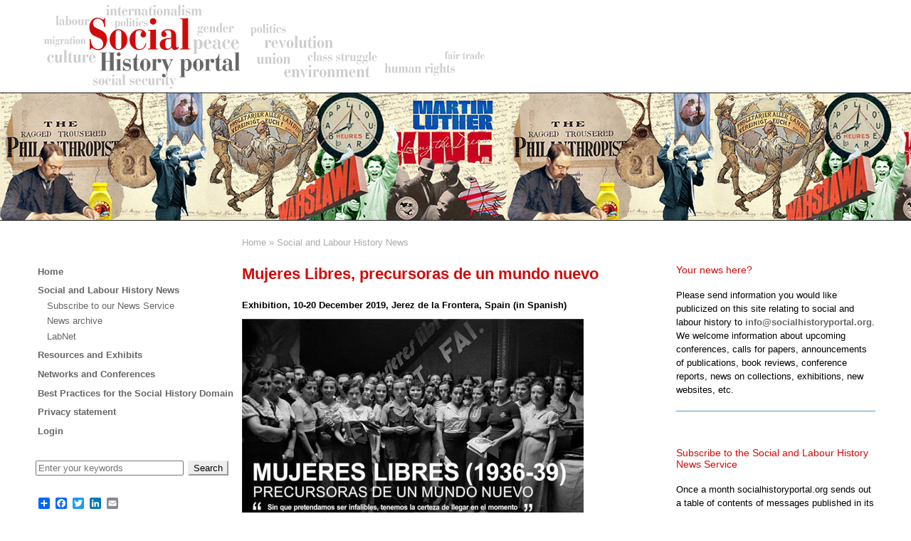

--- FILE ---
content_type: text/html; charset=UTF-8
request_url: https://socialhistoryportal.org/news/articles/310018
body_size: 5897
content:
<!DOCTYPE html>
<html lang="en" dir="ltr" prefix="content: http://purl.org/rss/1.0/modules/content/  dc: http://purl.org/dc/terms/  foaf: http://xmlns.com/foaf/0.1/  og: http://ogp.me/ns#  rdfs: http://www.w3.org/2000/01/rdf-schema#  schema: http://schema.org/  sioc: http://rdfs.org/sioc/ns#  sioct: http://rdfs.org/sioc/types#  skos: http://www.w3.org/2004/02/skos/core#  xsd: http://www.w3.org/2001/XMLSchema# ">
  <head>
    <meta charset="utf-8" />
<script async src="https://www.googletagmanager.com/gtag/js?id=G-CSDFESLQCQ"></script>
<script>window.dataLayer = window.dataLayer || [];function gtag(){dataLayer.push(arguments)};gtag("js", new Date());gtag("set", "developer_id.dMDhkMT", true);gtag("config", "G-CSDFESLQCQ", {"groups":"default","page_placeholder":"PLACEHOLDER_page_location","allow_ad_personalization_signals":false});</script>
<meta name="Generator" content="Drupal 9 (https://www.drupal.org)" />
<meta name="MobileOptimized" content="width" />
<meta name="HandheldFriendly" content="true" />
<meta name="viewport" content="width=device-width, initial-scale=1.0" />
<link rel="icon" href="/themes/shp/images/favicon.ico" type="image/vnd.microsoft.icon" />
<link rel="canonical" href="https://socialhistoryportal.org/news/articles/310018" />
<link rel="shortlink" href="https://socialhistoryportal.org/node/310018" />
<script>window.a2a_config=window.a2a_config||{};a2a_config.callbacks=[];a2a_config.overlays=[];a2a_config.templates={};</script>

    <title>Mujeres Libres, precursoras de un mundo nuevo | Social History Portal</title>
    <link rel="stylesheet" media="all" href="/sites/default/files/css/css_FTm0uAH6HvmcX3khiTz-4oFaP54XJ1Xhy6QJqa1KicE.css" />
<link rel="stylesheet" media="all" href="/sites/default/files/css/css_Yyi4ocQLI50mSyP8vcb2uHJRoMsolZTZyz8SFTEQX-o.css" />

    
  </head>
  <body class="layout-two-sidebars path-node page-node-type-article">
        <a href="#main-content" class="visually-hidden focusable skip-link">
      Skip to main content
    </a>
    
      <div class="dialog-off-canvas-main-canvas" data-off-canvas-main-canvas>
    <div class="layout-container">

  <header role="banner">
      <div class="region region-header">
    <div id="block-shp-branding" class="block block-system block-system-branding-block">
  
    
        <a href="/index.php/" rel="home" class="site-logo">
      <img src="/themes/shp/images/banner_tekst_130.png" alt="Home" />
    </a>
        <div class="site-name">
      <a href="/index.php/" rel="home">Social History Portal</a>
    </div>
        <div class="site-slogan">Social History Resources </div>
  </div>

  </div>

  </header>

  
  

    <div class="region region-breadcrumb">
    <div id="block-breadcrumbs" class="block block-system block-system-breadcrumb-block">
  
    
        <nav class="breadcrumb" role="navigation" aria-labelledby="system-breadcrumb">
    <h2 id="system-breadcrumb" class="visually-hidden">Breadcrumb</h2>
    <ol>
          <li>
                  <a href="/">Home</a>
              </li>
          <li>
                  <a href="/news">Social and Labour History News</a>
              </li>
        </ol>
  </nav>

  </div>

  </div>


    <div class="region region-highlighted">
    <div data-drupal-messages-fallback class="hidden"></div>

  </div>


  

  <main role="main">
    <a id="main-content" tabindex="-1"></a>
    <div class="layout-content">
        <div class="region region-content">
    <div id="block-shp-page-title" class="block block-core block-page-title-block">
  
    
      
  <h1 class="page-title"><span property="dc:title" class="field field--name-title field--type-string field--label-hidden">Mujeres Libres, precursoras de un mundo nuevo</span>
</h1>


  </div>
<div id="block-shp-lhn-system-main" class="block block-system block-system-main-block">
  
    
      
<article role="article" about="/news/articles/310018" typeof="sioc:Item foaf:Document" class="node node--type-article node--promoted node--view-mode-full">

  
      <span property="dc:title" content="Mujeres Libres, precursoras de un mundo nuevo" class="rdf-meta hidden"></span>


  
  <div class="node__content">
    
            <div class="field field--name-field-article-subtitle field--type-string field--label-hidden field__item">Exhibition, 10-20 December 2019, Jerez de la Frontera, Spain (in Spanish)</div>
      
            <div class="field field--name-field-image field--type-image field--label-hidden field__item">  <img rel="og:image rdfs:seeAlso" loading="lazy" src="/sites/default/files/styles/large/public/field/image/JerezExpoMMLL.jpg?itok=bdqNMWWp" width="480" height="409" alt="" typeof="foaf:Image" class="image-style-large" />


</div>
      
            <div property="content:encoded" class="clearfix text-formatted field field--name-body field--type-text-with-summary field--label-hidden field__item"><p>La Exposición “Mujeres Libres. 1936-1939. Precursoras de un mundo nuevo”, organizada por la Fundación de Estudios Libertarios “Anselmo Lorenzo”, estará expuesta en la Casa de las Mujeres (Calle Liebre, nº 23) del 10 al 20 de Diciembre próximos, en Jerez de la Frontera</p>
<p> La muestra consta de 20 paneles que relatan el recorrido de la organización «Mujeres Libres» desde su creación al inicio de la Guerra Civil: sus objetivos, su labor educativa, su participación en las milicias, las secciones de Trabajo, la difusión de la idea del amor libre, el Exilio, etc. Va acompañada de una proyección de 17 minutos.</p>
<p>Acompañando a la exposición tendrán lugar una serie de charlas y conferencias en torno al tema:</p>
<ul><li>10 de diciembre: Sonia Lojo, de la FAL, inaugurará la exposición, junto al dúo musical «El Domador de Medusas».</li>
<li>12 de diciembre: se presentará el folleto «Mujeres libertarias en Jerez. El Sindicato de Emancipación Femenina. Pioneras del feminismo en la ciudad» a cargo de sus autoras: Aurora Van Echelpoel y Francisco J. Cuevas.</li>
<li>18 de Diciembre: la catedrática de la UMA Lola Ramos hablará sobre Mujeres republicanas en el cruce de los siglos XIX y XX.</li>
</ul><p><a href="https://www.cnt.es/noticias/10-al-20-de-diciembre-mujeres-libres-precursoras-de-un-mundo-nuevo-llega-a-jerez-de-la-frontera/">https://www.cnt.es/noticias/10-al-20-de-diciembre-mujeres-libres-precursoras-de-un-mundo-nuevo-llega-a-jerez-de-la-frontera/</a></p>
</div>
      
  <div class="field field--name-field-posted field--type-datetime field--label-inline clearfix">
    <div class="field__label">Posted</div>
              <div class="field__item"><time datetime="2019-12-16T12:00:00Z" class="datetime">2019-12-16</time>
</div>
          </div>

  </div>

</article>

  </div>

  </div>

    </div>
          <aside class="layout-sidebar-first" role="complementary">
          <div class="region region-sidebar-first">
    <nav role="navigation" aria-labelledby="block-mainmenu-menu" id="block-mainmenu" class="block block-menu navigation menu--main">
            
  <h2 class="visually-hidden" id="block-mainmenu-menu">Main menu</h2>
  

        
              <ul class="menu">
                    <li class="menu-item">
        <a href="/" title="" data-drupal-link-system-path="&lt;front&gt;">Home</a>
              </li>
                <li class="menu-item menu-item--expanded menu-item--active-trail">
        <a href="/news" title="" data-drupal-link-system-path="node/19">Social and Labour History News</a>
                                <ul class="menu">
                    <li class="menu-item">
        <a href="/news/alerts" title="Subscribe to the Social and Labour History News Service" data-drupal-link-system-path="node/111527">Subscribe to our News Service</a>
              </li>
                <li class="menu-item">
        <a href="/news/browse" title="" data-drupal-link-system-path="news/browse">News archive</a>
              </li>
                <li class="menu-item menu-item--collapsed">
        <a href="/labnet" data-drupal-link-system-path="node/20">LabNet</a>
              </li>
        </ul>
  
              </li>
                <li class="menu-item menu-item--collapsed">
        <a href="/resources" data-drupal-link-system-path="node/22">Resources and Exhibits</a>
              </li>
                <li class="menu-item menu-item--collapsed">
        <a href="/networks" data-drupal-link-system-path="node/309069">Networks and Conferences</a>
              </li>
                <li class="menu-item menu-item--collapsed">
        <a href="/bestpractices" data-drupal-link-system-path="node/309131">Best Practices for the Social History Domain</a>
              </li>
                <li class="menu-item">
        <a href="/privacy" data-drupal-link-system-path="node/309205">Privacy statement</a>
              </li>
                <li class="menu-item">
        <a href="/user/login" title="" data-drupal-link-system-path="user/login">Login</a>
              </li>
        </ul>
  


  </nav>
<div class="views-exposed-form block block-views block-views-exposed-filter-blocksearch-content-page-1" data-drupal-selector="views-exposed-form-search-content-page-1" id="block-exposedformsearch-contentpage-1-2">
  
    
      <form action="/search/content" method="get" id="views-exposed-form-search-content-page-1" accept-charset="UTF-8">
  <div class="form--inline clearfix">
  <div class="js-form-item form-item js-form-type-textfield form-type-textfield js-form-item-keys form-item-keys">
      <label for="edit-keys">Search</label>
        <input placeholder="Enter your keywords" data-drupal-selector="edit-keys" type="text" id="edit-keys" name="keys" value="" size="30" maxlength="128" class="form-text" />

        </div>
<div data-drupal-selector="edit-actions" class="form-actions js-form-wrapper form-wrapper" id="edit-actions"><input data-drupal-selector="edit-submit-search-content" type="submit" id="edit-submit-search-content" value="Search" class="button js-form-submit form-submit" />
</div>

</div>

</form>

  </div>
<div id="block-addtoanybuttons" class="block block-addtoany block-addtoany-block">
  
    
      <span class="a2a_kit a2a_kit_size_16 addtoany_list" data-a2a-url="https://socialhistoryportal.org/news/articles/310018" data-a2a-title="Mujeres Libres, precursoras de un mundo nuevo"><a class="a2a_dd addtoany_share" href="https://www.addtoany.com/share#url=https%3A%2F%2Fsocialhistoryportal.org%2Fnews%2Farticles%2F310018&amp;title=Mujeres%20Libres%2C%20precursoras%20de%20un%20mundo%20nuevo"></a><a class="a2a_button_facebook"></a><a class="a2a_button_twitter"></a><a class="a2a_button_linkedin"></a><a class="a2a_button_email"></a></span>
  </div>
<div id="block-shp-lhn-block-6" class="block block-block-content block-block-content1571fcdd-6a05-4529-932c-acfc2aeb096c">
  
    
      
            <div class="clearfix text-formatted field field--name-body field--type-text-with-summary field--label-hidden field__item"><p>
This is a website of the <strong><a href="https://ialhi.org/">International Association of Labour History Institutions (IALHI)</a></strong>.<br />
IALHI brings together archives, libraries, document centres, museums and research institutions specializing in the heritage, history and theory of labour and social movements from all over the world. </p>
<p><strong><a href="https://twitter.com/ialhi">IALHI on Twitter / X</a></strong></p>
<p><strong><a href="https://www.facebook.com/Social-History-Portal-395103447266602/">Facebook</a></strong></p>
</div>
      
  </div>

  </div>

      </aside>
    
          <aside class="layout-sidebar-second" role="complementary">
          <div class="region region-sidebar-second">
    <div id="block-shp-lhn-block-4" class="block block-block-content block-block-content6835f991-e138-48f6-a382-69101217547b">
  
      <h2>Your news here?</h2>
    
      
            <div class="clearfix text-formatted field field--name-body field--type-text-with-summary field--label-hidden field__item"><p>Please send information you would like publicized on this site relating to social and labour history to <strong><a href="mailto:info@socialhistoryportal.org">info@socialhistoryportal.org</a></strong>.<br />We welcome information about upcoming conferences, calls for papers, announcements of publications, book reviews, conference reports, news on collections, exhibitions, new websites, etc.</p>
<hr /></div>
      
  </div>
<div id="block-shp-lhn-block-5" class="block block-block-content block-block-content24708a46-a4e4-4ebd-8687-3375bde1aff6">
  
      <h2>Subscribe to the Social and Labour History News Service</h2>
    
      
            <div class="clearfix text-formatted field field--name-body field--type-text-with-summary field--label-hidden field__item"><p>Once a month socialhistoryportal.org sends out a table of contents of messages published in its News Service -- not the entire text, just the clickable titles as they appear on the homepage.</p>
<p>Click <a href="https://steadyhq.com/en/ialhi/newsletter/sign_up"><strong> HERE </strong></a> to subscribe!</p>
<hr /></div>
      
  </div>
<div id="block-aggregatorfeed" role="complementary" class="block block-aggregator block-aggregator-feed-block">
  
      <h2>Social and Labour History News</h2>
    
      <div class="item-list"><ul><li><a href="https://socialhistoryportal.org/news/articles/312133" hreflang="en">CfP: ‘Resisting Fascism’ (Socialist History)</a></li><li><a href="https://socialhistoryportal.org/news/articles/312134" hreflang="en">The Heritage of Sociability II: Leisure Spaces in Évora</a></li><li><a href="https://socialhistoryportal.org/news/articles/312132" hreflang="en">The War in Gaza. An Internationalist Response</a></li><li><a href="https://socialhistoryportal.org/news/articles/312127" hreflang="en">CfP: Historical Labor Markets in Text: Computational and Historical Perspectives on Labor Market Evolution </a></li><li><a href="https://socialhistoryportal.org/news/articles/312128" hreflang="en">Colloquium &quot;Femmes combattantes en France, Grande-Bretagne et Irlande dans la première moitié du XXe siècle&quot; (French and English)</a></li><li><a href="https://socialhistoryportal.org/news/articles/312129" hreflang="en">CfP: Images du Travail, Travail des Images : Animaux au travail, travail des animaux (French)</a></li><li><a href="https://socialhistoryportal.org/news/articles/312130" hreflang="en">CfP:  Évolution des représentations artistiques des identités marginalisées dans les Amériques (XIX-XXIe siècle). Ruptures et/ou continuités? (French)</a></li><li><a href="https://socialhistoryportal.org/news/articles/312131" hreflang="en">CfP: Ce que l’antifascisme fait à l’image. Ce que l’image fait à l’antifascisme (1930–2026) (French)</a></li><li><a href="https://socialhistoryportal.org/news/articles/312126" hreflang="en">Seminar &quot;City and Empire. Colonial and Postcolonial London&quot;</a></li><li><a href="https://socialhistoryportal.org/news/articles/312125" hreflang="en">CfP: Brussels 1927 and the League Against Imperialism </a></li></ul></div><div class="more-link"><a href="/index.php/aggregator/sources/12" title="View this feed&#039;s recent news." hreflang="en">More</a></div>

  </div>

  </div>

      </aside>
    
  </main>

      <footer role="contentinfo">
        <div class="region region-footer">
    <div id="block-shp-lhn-block-1" class="block block-block-content block-block-contentb8c803f3-9695-4fd5-91bd-a43a12cdd87e">
  
    
      
            <div class="clearfix text-formatted field field--name-body field--type-text-with-summary field--label-hidden field__item"><p><a href="/about">About this site</a> | <a href="mailto:info@socialhistoryportal.org">Contact</a> | Coordinated by <a href="https://www.ialhi.org/">IALHI</a> | Hosted by <a href="https://iisg.amsterdam/">IISH</a></p>
</div>
      
  </div>

  </div>

    </footer>
  
</div>
  </div>

    
    <script type="application/json" data-drupal-selector="drupal-settings-json">{"path":{"baseUrl":"\/","scriptPath":null,"pathPrefix":"","currentPath":"node\/310018","currentPathIsAdmin":false,"isFront":false,"currentLanguage":"en"},"pluralDelimiter":"\u0003","suppressDeprecationErrors":true,"google_analytics":{"account":"G-CSDFESLQCQ","trackOutbound":true,"trackMailto":true,"trackTel":true,"trackDownload":true,"trackDownloadExtensions":"7z|aac|arc|arj|asf|asx|avi|bin|csv|doc|exe|flv|gif|gz|gzip|hqx|jar|jpe?g|js|mp(2|3|4|e?g)|mov(ie)?|msi|msp|pdf|phps|png|ppt|qtm?|ra(m|r)?|sea|sit|tar|tgz|torrent|txt|wav|wma|wmv|wpd|xls|xml|z|zip","trackColorbox":true,"trackDomainMode":1},"ajaxTrustedUrl":{"\/search\/content":true},"user":{"uid":0,"permissionsHash":"9f1007b8aa9341db97f7f25e5ad3a5695d89658e69acebb5eef966554ad051f7"}}</script>
<script src="/sites/default/files/js/js_7w3HCA78e2xMKvk9c1BJXBabhk_Mt-QZjshluL8e6t8.js"></script>
<script src="https://static.addtoany.com/menu/page.js" async></script>
<script src="/sites/default/files/js/js_7g90xh_VkSuqS_2e8ygui-0YxcDG0QeLZWY_kCeYCi8.js"></script>

  </body>
</html>
